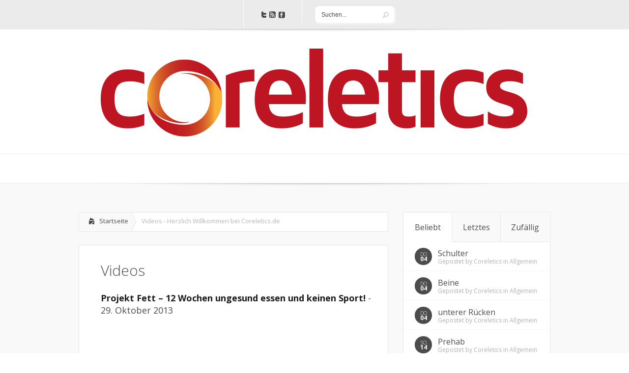

--- FILE ---
content_type: text/html; charset=UTF-8
request_url: http://coreletics.de/ff/videos/
body_size: 10513
content:
<!DOCTYPE html>
<!--[if IE 6]>
<html id="ie6" lang="de-DE">
<![endif]-->
<!--[if IE 7]>
<html id="ie7" lang="de-DE">
<![endif]-->
<!--[if IE 8]>
<html id="ie8" lang="de-DE">
<![endif]-->
<!--[if !(IE 6) | !(IE 7) | !(IE 8)  ]><!-->
<html lang="de-DE">
<!--<![endif]-->
<head>
  <script async src="//pagead2.googlesyndication.com/pagead/js/adsbygoogle.js"></script>
<script>
  (adsbygoogle = window.adsbygoogle || []).push({
    google_ad_client: "ca-pub-9751054559440413",
    enable_page_level_ads: true
  });
</script>
	<meta charset="UTF-8" />
	<title>Videos - Herzlich Willkommen bei Coreletics.de | Herzlich Willkommen bei Coreletics.de</title>
			
		
	<link rel="stylesheet" href="http://coreletics.de/wp-content/themes/Lucid/style.css" type="text/css" />
	<link rel="pingback" href="http://coreletics.de/xmlrpc.php" />
	
	<!--[if lt IE 9]>
		<script src="http://coreletics.de/wp-content/themes/Lucid/js/html5.js" type="text/javascript"></script>
	<![endif]-->

	<script type="text/javascript">
		document.documentElement.className = 'js';
	</script>

	
<!-- This site is optimized with the Yoast WordPress SEO plugin v1.5.3.3 - https://yoast.com/wordpress/plugins/seo/ -->
<link rel="canonical" href="http://coreletics.de/ff/videos/" />
<!-- / Yoast WordPress SEO plugin. -->

<link rel="dns-prefetch" href="//connect.facebook.net" />
<link rel="alternate" type="application/rss+xml" title="Herzlich Willkommen bei Coreletics.de &raquo; Feed" href="http://coreletics.de/feed/" />
<link rel="alternate" type="application/rss+xml" title="Herzlich Willkommen bei Coreletics.de &raquo; Kommentar-Feed" href="http://coreletics.de/comments/feed/" />
<link rel="alternate" type="application/rss+xml" title="Herzlich Willkommen bei Coreletics.de &raquo; Videos Kommentar-Feed" href="http://coreletics.de/ff/videos/feed/" />
<meta content="Lucid v.1.6" name="generator"/>	
	<style type="text/css">
		body { color: #; }
		#content-area a { color: #; }
		ul.nav li a { color: # !important; }
		ul.nav > li.current_page_item > a, ul#top-menu > li:hover > a, ul.nav > li.current-cat > a { color: #; }
		h1, h2, h3, h4, h5, h6, h1 a, h2 a, h3 a, h4 a, h5 a, h6 a { color: #; }
		
		#sidebar a { color:#; }		
		.footer-widget { color:# }
		#footer a, ul#bottom-menu li a { color:# }
	</style>
<link rel='stylesheet' id='gdsr_style_main-css'  href='http://coreletics.de/wp-content/plugins/gd-star-rating/css/gdsr.css.php?t=1377845981&#038;s=a05i05m20k20c00r05%23121620243046%23121620243240%23s1pchristmas%23s1pcrystal%23s1pdarkness%23s1poxygen%23s1goxygen_gif%23s1pplain%23s1ppumpkin%23s1psoft%23s1pstarrating%23s1pstarscape%23t1pclassical%23t1pstarrating%23t1gstarrating_gif%23lsgflower%23lsg&#038;o=off&#038;ver=1.9.22' type='text/css' media='all' />
<link rel='stylesheet' id='gdsr_style_xtra-css'  href='http://coreletics.de/wp-content/gd-star-rating/css/rating.css?ver=1.9.22' type='text/css' media='all' />
<link rel='stylesheet' id='contact-form-7-css'  href='http://coreletics.de/wp-content/plugins/contact-form-7/includes/css/styles.css?ver=3.4.2' type='text/css' media='all' />
<link rel='stylesheet' id='sidebar-login-css'  href='http://coreletics.de/wp-content/plugins/sidebar-login/assets/css/sidebar-login.css?ver=2.6.0' type='text/css' media='all' />
<link rel='stylesheet' id='google_font_open_sans-css'  href='http://fonts.googleapis.com/css?family=Open+Sans%3A400%2C700%2C300&#038;ver=3.5.1' type='text/css' media='all' />
<link rel='stylesheet' id='google_font_open_sans_condensed-css'  href='http://fonts.googleapis.com/css?family=Open+Sans+Condensed%3A300%2C700&#038;ver=3.5.1' type='text/css' media='all' />
<link rel='stylesheet' id='et-shortcodes-css-css'  href='http://coreletics.de/wp-content/themes/Lucid/epanel/shortcodes/css/shortcodes.css?ver=3.0' type='text/css' media='all' />
<link rel='stylesheet' id='facebook-css'  href='http://coreletics.de/wp-content/plugins/facebook/static/css/style.min.css?ver=1.4' type='text/css' media='all' />
<link rel='stylesheet' id='et-shortcodes-responsive-css-css'  href='http://coreletics.de/wp-content/themes/Lucid/epanel/shortcodes/css/shortcodes_responsive.css?ver=3.0' type='text/css' media='all' />
<link rel='stylesheet' id='wppb_stylesheet-css'  href='http://coreletics.de/wp-content/plugins/profile-builder/assets/css/front.end.css?ver=3.5.1' type='text/css' media='all' />
<link rel='stylesheet' id='UserAccessManagerAdmin-css'  href='http://coreletics.de/wp-content/plugins/user-access-manager/css/uamAdmin.css?ver=1.0' type='text/css' media='screen' />
<link rel='stylesheet' id='UserAccessManagerLoginForm-css'  href='http://coreletics.de/wp-content/plugins/user-access-manager/css/uamLoginForm.css?ver=1.0' type='text/css' media='screen' />
<link rel='stylesheet' id='fancybox-css'  href='http://coreletics.de/wp-content/themes/Lucid/epanel/page_templates/js/fancybox/jquery.fancybox-1.3.4.css?ver=1.3.4' type='text/css' media='screen' />
<link rel='stylesheet' id='et_page_templates-css'  href='http://coreletics.de/wp-content/themes/Lucid/epanel/page_templates/page_templates.css?ver=1.8' type='text/css' media='screen' />
<script type='text/javascript'>
/* <![CDATA[ */
window.CKEDITOR_BASEPATH = "http://coreletics.de/wp-content/plugins/ckeditor-for-wordpress/ckeditor/";
var ckeditorSettings = { "textarea_id": "comment", "pluginPath": "http:\/\/coreletics.de\/wp-content\/plugins\/ckeditor-for-wordpress\/", "autostart": true, "excerpt_state": false, "qtransEnabled": false, "outputFormat": { "indent": true, "breakBeforeOpen": true, "breakAfterOpen": true, "breakBeforeClose": true, "breakAfterClose": true }, "configuration": { "height": "160px", "skin": "moono", "scayt_autoStartup": false, "entities": true, "entities_greek": true, "entities_latin": true, "toolbar": "WordpressBasic", "templates_files": [ "http:\/\/coreletics.de\/wp-content\/plugins\/ckeditor-for-wordpress\/ckeditor.templates.js" ], "stylesCombo_stylesSet": "wordpress:http:\/\/coreletics.de\/wp-content\/plugins\/ckeditor-for-wordpress\/ckeditor.styles.js", "customConfig": "http:\/\/coreletics.de\/wp-content\/plugins\/ckeditor-for-wordpress\/ckeditor.config.js" }, "externalPlugins": [  ], "additionalButtons": [  ] }
/* ]]> */
</script>		<style type="text/css">
				#content table.cke_editor { margin:0; }
				#content table.cke_editor tr td { padding:0;border:0; }
		</style>
		<script type='text/javascript' src='http://coreletics.de/wp-includes/js/jquery/jquery.js?ver=1.8.3'></script>
<script type='text/javascript' src='http://coreletics.de/wp-content/plugins/explanatory-dictionary/javascript/scripts.js?ver=3.5.1'></script>
<script type='text/javascript' src='http://coreletics.de/wp-content/plugins/gd-star-rating/js/gdsr.js?ver=1.9.22'></script>
<script type='text/javascript' src='http://coreletics.de/wp-content/plugins/sidebar-login/assets/js/blockui.min.js?ver=2.57'></script>
<script type='text/javascript'>
/* <![CDATA[ */
var sidebar_login_params = {"ajax_url":"http:\/\/coreletics.de\/wp-admin\/admin-ajax.php","force_ssl_login":"0","force_ssl_admin":"0","is_ssl":"0","i18n_username_required":"Bitte geben Sie Ihren Benutzernamen ein","i18n_password_required":"Bitte geben Sie ihr Passwort ein","error_class":"sidebar_login_error"};
/* ]]> */
</script>
<script type='text/javascript' src='http://coreletics.de/wp-content/plugins/sidebar-login/assets/js/sidebar-login.min.js?ver=2.6.0'></script>
<script type='text/javascript' src='http://coreletics.de/wp-content/plugins/youtube-embed-plus/scripts/ytprefs.min.js?ver=3.5.1'></script>
<script type='text/javascript' src='http://coreletics.de/wp-content/plugins/ckeditor-for-wordpress/ckeditor/ckeditor.js?t=CBDD&#038;ver=3.5.1'></script>
<script type='text/javascript' src='http://coreletics.de/wp-content/plugins/ckeditor-for-wordpress/includes/ckeditor.utils.js?ver=3.5.1'></script>
<script type='text/javascript' src='http://coreletics.de/wp-content/plugins/ckeditor-for-wordpress/includes/ckeditor.comment-reply.js?ver=20100901'></script>
<script type='text/javascript' src='http://coreletics.de/wp-content/plugins/user-access-manager/js/jquery.tools.min.js?ver=3.5.1'></script>
<script type='text/javascript' src='http://coreletics.de/wp-content/plugins/user-access-manager/js/functions.js?ver=3.5.1'></script>
<link rel="EditURI" type="application/rsd+xml" title="RSD" href="http://coreletics.de/xmlrpc.php?rsd" />
<link rel="wlwmanifest" type="application/wlwmanifest+xml" href="http://coreletics.de/wp-includes/wlwmanifest.xml" /> 
<meta name="generator" content="WordPress 3.5.1" />
  <link rel="stylesheet" href="http://coreletics.de/wp-content/plugins/explanatory-dictionary/css/explanatory-dictionary-style.css" type="text/css" />
      <link rel="stylesheet" href="http://coreletics.de/wp-content/plugins/explanatory-dictionary/css/explanatory-dictionary-style.php" type="text/css" />
    <script type="text/javascript">
//<![CDATA[
var gdsr_cnst_nonce = "8cfa764364";
var gdsr_cnst_ajax = "http://coreletics.de/wp-content/plugins/gd-star-rating/ajax.php";
var gdsr_cnst_button = 0;
var gdsr_cnst_cache = 0;
// ]]>
</script>
<!--[if IE]><style type="text/css">.ratemulti .starsbar .gdcurrent { -ms-filter:"progid:DXImageTransform.Microsoft.Alpha(Opacity=70)"; filter: alpha(opacity=70); }</style><![endif]-->
			<link rel='alternate' type='application/rss+xml' title="Foren RSS" href="http://coreletics.de/wp-content/plugins/mingle-forum/feed.php?topic=all" /> <meta name="viewport" content="width=device-width, initial-scale=1.0, maximum-scale=1.0, user-scalable=0" /><style>
		#featured .flex-direction-nav a:hover, #video-slider-section .flex-direction-nav a:hover { background-color: #f00d0d; }
			#featured_section .active-slide .post-meta, #featured_section .switcher_hover .post-meta, .et_tab_link_hover .post-meta { background: #f00d0d; }
			h3.main-title { background-color: #f00d0d; -moz-box-shadow: inset 0 0 10px rgba(207,8,8,0.1); -webkit-box-shadow: inset 0 0 10px rgba(207,8,8,0.1); box-shadow: inset 0 0 10px rgba(207,8,8,0.1); border: 1px solid #cf0808; }
				.widget li { background: url(http://coreletics.de/wp-content/themes/Lucid/images/widget-red-bullet.png) no-repeat 24px 24px; }
				.footer-widget li { background: url(http://coreletics.de/wp-content/themes/Lucid/images/widget-red-bullet.png) no-repeat 0 4px; }
				.et_mobile_menu li a { background-image: url(http://coreletics.de/wp-content/themes/Lucid/images/widget-red-bullet.png); }
		a { color: #f00d0d; }
		.et_video_play { background-color: #f00d0d; }
		#second-menu > ul > li > a:hover { background-color: #f00d0d; -moz-box-shadow: inset 0 0 10px rgba(0,0,0,0.3); -webkit-box-shadow: inset 0 0 10px rgba(0,0,0,0.3); box-shadow: inset 0 0 10px rgba(0,0,0,0.3); }
		#second-menu ul ul li a:hover { background-color: #f72b2b; }
		#second-menu ul.nav li ul { background: #f00d0d; }
		#second-menu ul ul li a { border-top: 1px solid #f72b2b; }
		</style><style type="text/css" id="custom-background-css">
body.custom-background { background-color: #ffffff; }
</style>
<meta property="og:site_name" content="Herzlich Willkommen bei Coreletics.de" />
<meta property="og:type" content="article" />
<meta property="og:locale" content="de_DE" />
<meta property="og:title" content="Videos" />
<meta property="og:url" content="http://coreletics.de/ff/videos/" />
</head>
<body class="page page-id-201 page-child parent-pageid-39 page-template-default custom-background chrome et_includes_sidebar">
		<header id="main-header">
		<div class="container clearfix">
			<a href="#" class="mobile_nav closed">Hauptmenü<span></span></a>			<nav id="top-menu">
				<ul id="menu-hauptmenu" class="nav et_disable_top_tier"><li id="menu-item-1062" class="menu-item menu-item-type-post_type menu-item-object-page menu-item-1062"><a href="http://coreletics.de/meine-story/">Meine Story</a></li>
<li id="menu-item-1056" class="menu-item menu-item-type-post_type menu-item-object-page menu-item-1056"><a href="http://coreletics.de/forum/">Forum</a></li>
<li id="menu-item-1059" class="menu-item menu-item-type-post_type menu-item-object-page current-page-ancestor current-menu-ancestor current-menu-parent current-page-parent current_page_parent current_page_ancestor menu-item-1059"><a href="http://coreletics.de/ff/">Medien</a>
<ul class="sub-menu">
	<li id="menu-item-1061" class="menu-item menu-item-type-post_type menu-item-object-page menu-item-1061"><a href="http://coreletics.de/ff/bilder/">Bilder</a></li>
	<li id="menu-item-1069" class="menu-item menu-item-type-post_type menu-item-object-page current-menu-item page_item page-item-201 current_page_item menu-item-1069"><a href="http://coreletics.de/ff/videos/">Videos</a></li>
</ul>
</li>
<li id="menu-item-1058" class="menu-item menu-item-type-post_type menu-item-object-page menu-item-1058"><a href="http://coreletics.de/impressum/">Impressum</a></li>
<li id="menu-item-1057" class="menu-item menu-item-type-post_type menu-item-object-page menu-item-1057"><a href="http://coreletics.de/kontakt/">Kontakt</a></li>
</ul>			</nav>	
			
			<div id="social-icons"><a href='https://twitter.com/Corekingz' target='_blank'><img alt='Twitter' src='http://coreletics.de/wp-content/themes/Lucid/images/twitter.png' /></a><a href='http://coreletics.de/feed/' target='_blank'><img alt='Rss' src='http://coreletics.de/wp-content/themes/Lucid/images/rss.png' /></a><a href='https://www.facebook.com/pages/Corekingz/502790903116993?ref=hl' target='_blank'><img alt='Facebook' src='http://coreletics.de/wp-content/themes/Lucid/images/facebook.png' /></a></div> <!-- end #social-icons -->			
			<div id="search">
				<div id="search-form">
					<form method="get" id="searchform" action="http://coreletics.de/">
						<input type="text" value="Suchen..." name="s" id="searchinput" />
						<input type="image" src="http://coreletics.de/wp-content/themes/Lucid/images/search_btn.png" id="searchsubmit" />
					</form>
				</div> <!-- end #search-form -->
			</div> <!-- end #search -->
		</div> <!-- end .container -->
	</header> <!-- end #main-header -->
	
		
	<div class="container">
		<div id="logo-area">
			<a href="http://coreletics.de">
								<img src="http://coreletics.de/wp-content/uploads/2014/07/Coreletics_Logo_900x211.png" alt="Herzlich Willkommen bei Coreletics.de" id="logo"/>
			</a>
			
					</div>	
	</div> <!-- end .container -->
	<div id="secondary-menu">
		<div class="container">
			<a href="#" class="mobile_nav closed">Untermenü<span></span></a>			<nav id="second-menu" class="clearfix">
				<ul id="menu-untermenu" class="nav et_disable_top_tier"><li id="menu-item-1075" class="menu-item menu-item-type-taxonomy menu-item-object-category menu-item-1075"><a href="http://coreletics.de/category/einfurung/">Einführung</a>
<ul class="sub-menu">
	<li id="menu-item-1109" class="menu-item menu-item-type-post_type menu-item-object-page menu-item-1109"><a href="http://coreletics.de/einfuhrung-2/1-was-ist-coreletics/">Was ist Coreletics?</a></li>
	<li id="menu-item-1113" class="menu-item menu-item-type-post_type menu-item-object-page menu-item-1113"><a href="http://coreletics.de/einfuhrung-2/2-core-grundlagen/">Core-Grundlagen</a></li>
	<li id="menu-item-1124" class="menu-item menu-item-type-post_type menu-item-object-page menu-item-1124"><a href="http://coreletics.de/einfuhrung-2/3-korperliche-voraussetzungen/">körperliche Voraussetzungen</a></li>
	<li id="menu-item-1123" class="menu-item menu-item-type-post_type menu-item-object-page menu-item-1123"><a href="http://coreletics.de/einfuhrung-2/4-bevor-es-losgeht/">Bevor es losgeht</a></li>
	<li id="menu-item-1122" class="menu-item menu-item-type-post_type menu-item-object-page menu-item-1122"><a href="http://coreletics.de/einfuhrung-2/5-equipment/">Equipment</a></li>
</ul>
</li>
<li id="menu-item-1076" class="menu-item menu-item-type-taxonomy menu-item-object-category menu-item-1076"><a href="http://coreletics.de/category/ernahrung/">Ernährung</a>
<ul class="sub-menu">
	<li id="menu-item-1295" class="menu-item menu-item-type-post_type menu-item-object-page menu-item-1295"><a href="http://coreletics.de/ernahrung/grundlagen/">Grundlagen</a>
	<ul class="sub-menu">
		<li id="menu-item-1263" class="menu-item menu-item-type-post_type menu-item-object-page menu-item-1263"><a href="http://coreletics.de/ernahrung/zunehmen/">Zunehmen</a>
		<ul class="sub-menu">
			<li id="menu-item-1260" class="menu-item menu-item-type-post_type menu-item-object-page menu-item-1260"><a href="http://coreletics.de/ernahrung/zunehmen/morgens-2/">morgens</a></li>
			<li id="menu-item-1262" class="menu-item menu-item-type-post_type menu-item-object-page menu-item-1262"><a href="http://coreletics.de/ernahrung/zunehmen/morgens/">mittags</a></li>
			<li id="menu-item-1261" class="menu-item menu-item-type-post_type menu-item-object-page menu-item-1261"><a href="http://coreletics.de/ernahrung/zunehmen/abends/">abends</a></li>
		</ul>
</li>
		<li id="menu-item-1271" class="menu-item menu-item-type-post_type menu-item-object-page menu-item-1271"><a href="http://coreletics.de/ernahrung/abnehmen/">Abnehmen</a>
		<ul class="sub-menu">
			<li id="menu-item-1270" class="menu-item menu-item-type-post_type menu-item-object-page menu-item-1270"><a href="http://coreletics.de/ernahrung/abnehmen/morgens/">morgens</a></li>
			<li id="menu-item-1269" class="menu-item menu-item-type-post_type menu-item-object-page menu-item-1269"><a href="http://coreletics.de/ernahrung/abnehmen/mittags/">mittags</a></li>
			<li id="menu-item-1268" class="menu-item menu-item-type-post_type menu-item-object-page menu-item-1268"><a href="http://coreletics.de/ernahrung/abnehmen/abends/">abends</a></li>
		</ul>
</li>
	</ul>
</li>
	<li id="menu-item-2287" class="menu-item menu-item-type-post_type menu-item-object-page menu-item-2287"><a href="http://coreletics.de/ernahrungsarten/">Ernährungsarten</a>
	<ul class="sub-menu">
		<li id="menu-item-2290" class="menu-item menu-item-type-post_type menu-item-object-page menu-item-2290"><a href="http://coreletics.de/ernahrungsarten/vegetarische-ernahrung/">vegetarische Ernährung</a></li>
		<li id="menu-item-1294" class="menu-item menu-item-type-post_type menu-item-object-page menu-item-1294"><a href="http://coreletics.de/ernahrung/vegane-ernahrung/">vegane Ernährung</a></li>
	</ul>
</li>
	<li id="menu-item-1880" class="menu-item menu-item-type-post_type menu-item-object-page menu-item-1880"><a href="http://coreletics.de/trinken/">Trinken</a></li>
	<li id="menu-item-1162" class="menu-item menu-item-type-post_type menu-item-object-page menu-item-1162"><a href="http://coreletics.de/ernahrung/supplements/">Supplements</a>
	<ul class="sub-menu">
		<li id="menu-item-1813" class="menu-item menu-item-type-post_type menu-item-object-page menu-item-1813"><a href="http://coreletics.de/eiweiss/">Eiweiß</a></li>
		<li id="menu-item-1163" class="menu-item menu-item-type-post_type menu-item-object-page menu-item-1163"><a href="http://coreletics.de/ernahrung/supplements/weight-gainer/">Weight Gainer</a></li>
		<li id="menu-item-1266" class="menu-item menu-item-type-post_type menu-item-object-page menu-item-1266"><a href="http://coreletics.de/ernahrung/supplements/aminosauren/">Aminosäuren</a></li>
		<li id="menu-item-1298" class="menu-item menu-item-type-post_type menu-item-object-page menu-item-1298"><a href="http://coreletics.de/ernahrung/supplements/bcaa/">BCAA</a></li>
		<li id="menu-item-1264" class="menu-item menu-item-type-post_type menu-item-object-page menu-item-1264"><a href="http://coreletics.de/ernahrung/supplements/vitamine/">Vitamine</a></li>
		<li id="menu-item-1625" class="menu-item menu-item-type-post_type menu-item-object-page menu-item-1625"><a href="http://coreletics.de/ernahrung/supplements/omega-3-fettsauren/">Omega-3 Fettsäuren</a></li>
		<li id="menu-item-1787" class="menu-item menu-item-type-post_type menu-item-object-page menu-item-1787"><a href="http://coreletics.de/mineralien/">Mineralien</a></li>
	</ul>
</li>
</ul>
</li>
<li id="menu-item-1078" class="menu-item menu-item-type-taxonomy menu-item-object-category menu-item-1078"><a href="http://coreletics.de/category/training/">Training</a>
<ul class="sub-menu">
	<li id="menu-item-1419" class="menu-item menu-item-type-post_type menu-item-object-page menu-item-1419"><a href="http://coreletics.de/training/grundlagen/">Grundlagen</a>
	<ul class="sub-menu">
		<li id="menu-item-1420" class="menu-item menu-item-type-post_type menu-item-object-page menu-item-1420"><a href="http://coreletics.de/training/grundlagen/muskelfasern/">Muskelfasern</a></li>
		<li id="menu-item-1421" class="menu-item menu-item-type-post_type menu-item-object-page menu-item-1421"><a href="http://coreletics.de/training/grundlagen/nervensystem/">Nervensystem</a></li>
		<li id="menu-item-1427" class="menu-item menu-item-type-post_type menu-item-object-page menu-item-1427"><a href="http://coreletics.de/training/grundlagen/richtig-atmen/">Richtig Atmen</a>
		<ul class="sub-menu">
			<li id="menu-item-1719" class="menu-item menu-item-type-post_type menu-item-object-page menu-item-1719"><a href="http://coreletics.de/training/grundlagen/richtig-atmen/laufen/">Laufen</a></li>
			<li id="menu-item-1720" class="menu-item menu-item-type-post_type menu-item-object-page menu-item-1720"><a href="http://coreletics.de/training/grundlagen/richtig-atmen/krafttraining/">Krafttraining</a></li>
		</ul>
</li>
	</ul>
</li>
	<li id="menu-item-1425" class="menu-item menu-item-type-post_type menu-item-object-page menu-item-1425"><a href="http://coreletics.de/training/trainingsarten/">Trainingsarten</a>
	<ul class="sub-menu">
		<li id="menu-item-2553" class="menu-item menu-item-type-post_type menu-item-object-page menu-item-2553"><a href="http://coreletics.de/training/trainingsarten/ganzkorpertraining/">Ganzkörpertraining</a></li>
		<li id="menu-item-2560" class="menu-item menu-item-type-post_type menu-item-object-page menu-item-2560"><a href="http://coreletics.de/splittraining/">Splittraining</a>
		<ul class="sub-menu">
			<li id="menu-item-2558" class="menu-item menu-item-type-post_type menu-item-object-page menu-item-2558"><a href="http://coreletics.de/training/trainingsarten/2-er-split/">2-er Split</a></li>
			<li id="menu-item-2630" class="menu-item menu-item-type-post_type menu-item-object-page menu-item-2630"><a href="http://coreletics.de/3-er-split/">3-er Split</a></li>
			<li id="menu-item-2629" class="menu-item menu-item-type-post_type menu-item-object-page menu-item-2629"><a href="http://coreletics.de/4-er-split/">4-er Split</a></li>
		</ul>
</li>
	</ul>
</li>
	<li id="menu-item-2600" class="menu-item menu-item-type-post_type menu-item-object-page menu-item-2600"><a href="http://coreletics.de/training/aufwarmen-2/">Aufwärmen</a>
	<ul class="sub-menu">
		<li id="menu-item-1327" class="menu-item menu-item-type-post_type menu-item-object-page menu-item-1327"><a href="http://coreletics.de/herz-kreislauf-system-2/">Herz-Kreislauf-System</a></li>
		<li id="menu-item-1326" class="menu-item menu-item-type-post_type menu-item-object-page menu-item-1326"><a href="http://coreletics.de/movement-prep/">Movement Prep</a></li>
		<li id="menu-item-1325" class="menu-item menu-item-type-post_type menu-item-object-page menu-item-1325"><a href="http://coreletics.de/prehab/">Prehab</a></li>
	</ul>
</li>
	<li id="menu-item-2543" class="menu-item menu-item-type-post_type menu-item-object-page menu-item-2543"><a href="http://coreletics.de/muskeln/">Muskeln</a>
	<ul class="sub-menu">
		<li id="menu-item-1418" class="menu-item menu-item-type-post_type menu-item-object-page menu-item-1418"><a href="http://coreletics.de/training/brust/">Brust</a>
		<ul class="sub-menu">
			<li id="menu-item-1398" class="menu-item menu-item-type-post_type menu-item-object-page menu-item-1398"><a href="http://coreletics.de/training/brust/anfanger/">Anfänger</a></li>
			<li id="menu-item-1399" class="menu-item menu-item-type-post_type menu-item-object-page menu-item-1399"><a href="http://coreletics.de/training/brust/fortgeschrittener/">Fortgeschrittener</a></li>
			<li id="menu-item-1400" class="menu-item menu-item-type-post_type menu-item-object-page menu-item-1400"><a href="http://coreletics.de/training/brust/profi/">Profi</a></li>
		</ul>
</li>
		<li id="menu-item-1424" class="menu-item menu-item-type-post_type menu-item-object-page menu-item-1424"><a href="http://coreletics.de/training/schulter/">Schulter</a>
		<ul class="sub-menu">
			<li id="menu-item-1401" class="menu-item menu-item-type-post_type menu-item-object-page menu-item-1401"><a href="http://coreletics.de/training/schulter/anfanger/">Anfänger</a></li>
			<li id="menu-item-1402" class="menu-item menu-item-type-post_type menu-item-object-page menu-item-1402"><a href="http://coreletics.de/training/schulter/fortgeschrittener/">Fortgeschrittener</a></li>
			<li id="menu-item-1403" class="menu-item menu-item-type-post_type menu-item-object-page menu-item-1403"><a href="http://coreletics.de/training/schulter/profi/">Profi</a></li>
		</ul>
</li>
		<li id="menu-item-1423" class="menu-item menu-item-type-post_type menu-item-object-page menu-item-1423"><a href="http://coreletics.de/training/rucken/">Rücken</a>
		<ul class="sub-menu">
			<li id="menu-item-1404" class="menu-item menu-item-type-post_type menu-item-object-page menu-item-1404"><a href="http://coreletics.de/training/rucken/anfanger/">Anfänger</a></li>
			<li id="menu-item-1405" class="menu-item menu-item-type-post_type menu-item-object-page menu-item-1405"><a href="http://coreletics.de/training/rucken/fortgeschrittener/">Fortgeschrittener</a></li>
			<li id="menu-item-1406" class="menu-item menu-item-type-post_type menu-item-object-page menu-item-1406"><a href="http://coreletics.de/training/rucken/profi/">Profi</a></li>
		</ul>
</li>
		<li id="menu-item-1417" class="menu-item menu-item-type-post_type menu-item-object-page menu-item-1417"><a href="http://coreletics.de/training/beine/">Beine</a>
		<ul class="sub-menu">
			<li id="menu-item-1407" class="menu-item menu-item-type-post_type menu-item-object-page menu-item-1407"><a href="http://coreletics.de/training/beine/anfanger/">Anfänger</a></li>
			<li id="menu-item-1408" class="menu-item menu-item-type-post_type menu-item-object-page menu-item-1408"><a href="http://coreletics.de/training/beine/fortgeschrittener/">Fortgeschrittener</a></li>
			<li id="menu-item-1409" class="menu-item menu-item-type-post_type menu-item-object-page menu-item-1409"><a href="http://coreletics.de/training/beine/profi/">Profi</a></li>
		</ul>
</li>
		<li id="menu-item-1416" class="menu-item menu-item-type-post_type menu-item-object-page menu-item-1416"><a href="http://coreletics.de/training/bauch/">Bauch</a>
		<ul class="sub-menu">
			<li id="menu-item-1410" class="menu-item menu-item-type-post_type menu-item-object-page menu-item-1410"><a href="http://coreletics.de/training/bauch/anfanger/">Anfänger</a></li>
			<li id="menu-item-1411" class="menu-item menu-item-type-post_type menu-item-object-page menu-item-1411"><a href="http://coreletics.de/training/bauch/fortgeschrittener/">Fortgeschrittener</a></li>
			<li id="menu-item-1412" class="menu-item menu-item-type-post_type menu-item-object-page menu-item-1412"><a href="http://coreletics.de/training/bauch/profi/">Profi</a></li>
		</ul>
</li>
		<li id="menu-item-1426" class="menu-item menu-item-type-post_type menu-item-object-page menu-item-1426"><a href="http://coreletics.de/training/unterer-rucken/">unterer Rücken</a>
		<ul class="sub-menu">
			<li id="menu-item-1413" class="menu-item menu-item-type-post_type menu-item-object-page menu-item-1413"><a href="http://coreletics.de/training/unterer-rucken/anfanger/">Anfänger</a></li>
			<li id="menu-item-1414" class="menu-item menu-item-type-post_type menu-item-object-page menu-item-1414"><a href="http://coreletics.de/training/unterer-rucken/fortgeschrittener/">Fortgeschrittener</a></li>
			<li id="menu-item-1415" class="menu-item menu-item-type-post_type menu-item-object-page menu-item-1415"><a href="http://coreletics.de/training/unterer-rucken/profi/">Profi</a></li>
		</ul>
</li>
	</ul>
</li>
	<li id="menu-item-2637" class="menu-item menu-item-type-post_type menu-item-object-page menu-item-2637"><a href="http://coreletics.de/training/abwarmen/">Abwärmen</a>
	<ul class="sub-menu">
		<li id="menu-item-2627" class="menu-item menu-item-type-post_type menu-item-object-page menu-item-2627"><a href="http://coreletics.de/dehnen-nach-dem-training/">Dehnen (nach dem Training)</a></li>
		<li id="menu-item-2634" class="menu-item menu-item-type-post_type menu-item-object-page menu-item-2634"><a href="http://coreletics.de/training/herz-kreislauf-system/">Herz-Kreislauf-System</a></li>
	</ul>
</li>
</ul>
</li>
<li id="menu-item-2617" class="menu-item menu-item-type-taxonomy menu-item-object-category menu-item-2617"><a href="http://coreletics.de/category/ausdauertraining/">Ausdauertraining</a>
<ul class="sub-menu">
	<li id="menu-item-2622" class="menu-item menu-item-type-post_type menu-item-object-page menu-item-2622"><a href="http://coreletics.de/was-bedeutet-ausdauer/">Was bedeutet Ausdauer?</a></li>
	<li id="menu-item-2621" class="menu-item menu-item-type-post_type menu-item-object-page menu-item-2621"><a href="http://coreletics.de/was-bewirkt-ausdauertraining/">Was bewirkt Ausdauertraining?</a></li>
	<li id="menu-item-2620" class="menu-item menu-item-type-post_type menu-item-object-page menu-item-2620"><a href="http://coreletics.de/?page_id=1830">Arten des Ausdauertrainings</a></li>
</ul>
</li>
<li id="menu-item-2618" class="menu-item menu-item-type-taxonomy menu-item-object-category menu-item-2618"><a href="http://coreletics.de/category/mentaltraining/">Mentaltraining</a>
<ul class="sub-menu">
	<li id="menu-item-2623" class="menu-item menu-item-type-post_type menu-item-object-page menu-item-2623"><a href="http://coreletics.de/mentale-grundlagen/">Grundlagen</a></li>
</ul>
</li>
<li id="menu-item-2619" class="menu-item menu-item-type-taxonomy menu-item-object-category menu-item-2619"><a href="http://coreletics.de/category/regeneration/">Regeneration</a>
<ul class="sub-menu">
	<li id="menu-item-2625" class="menu-item menu-item-type-post_type menu-item-object-page menu-item-2625"><a href="http://coreletics.de/regeneration/">Was ist Regeneration?</a></li>
	<li id="menu-item-2624" class="menu-item menu-item-type-post_type menu-item-object-page menu-item-2624"><a href="http://coreletics.de/arten-der-regeneration/">Arten der Regeneration</a></li>
</ul>
</li>
</ul>			</nav>
		</div> <!-- end .container -->
	</div> <!-- end #secondary-menu -->
	<div id="main-area">
		<div class="container">
      
<div id="content-area" class="clearfix">
	<div id="left-area">
		<div id="breadcrumbs" class="clearfix">
					<a href="http://coreletics.de" class="breadcrumbs_home">Startseite</a> <span class="raquo">&raquo;</span>
				
									Videos - Herzlich Willkommen bei Coreletics.de					</div> <!-- end #breadcrumbs -->			<article id="post-201" class="post-201 page type-page status-publish hentry entry clearfix">
						
		<div class="post_content clearfix">
			<h1 class="title">Videos</h1>
			
			<p>
	<br />
	<strong><span style="font-size:18px;"><span class="watch-title long-title  watch-editable" id="eow-title" title="Projekt Fett - 12 Wochen ungesund essen und keinen Sport!">Projekt Fett &#8211; 12 Wochen ungesund essen und keinen Sport! </span></span></strong><span style="font-size:18px;">- 29. Oktober 2013</span>
</p>
<p>
<iframe id="_ytid_72311" width="540" height="30" src="http://www.youtube.com/embed/RgzfcooGCVM?enablejsapi=1&#038;autoplay=0&#038;cc_load_policy=0&#038;iv_load_policy=1&#038;loop=0&#038;modestbranding=0&#038;rel=1&#038;showinfo=1&#038;theme=dark&#038;vq=hd720&#038;" frameborder="0" allowfullscreen type="text/html" class="__youtube_prefs__"></iframe>
</p>
<p>
	&nbsp;
</p>
<p>
	<span style="font-size:18px;"><strong>iPhone 5s Gold Unboxing und Nike + Running Test Corekingz.com</strong> &#8211; 21. Oktober 2013</span>
</p>
<p>
<iframe id="_ytid_80354" width="540" height="30" src="http://www.youtube.com/embed/VACgZn0AdEM?enablejsapi=1&#038;autoplay=0&#038;cc_load_policy=0&#038;iv_load_policy=1&#038;loop=0&#038;modestbranding=0&#038;rel=1&#038;showinfo=1&#038;theme=dark&#038;vq=hd720&#038;" frameborder="0" allowfullscreen type="text/html" class="__youtube_prefs__"></iframe>
</p>
<p>
	&nbsp;
</p>
<p>
	<span style="font-size:18px;"><b>Corekingz Eigenk&ouml;rper Teaser </b>-&nbsp;24. Juli 2013</span>
</p>
<p>
<iframe id="_ytid_73068" width="540" height="30" src="http://www.youtube.com/embed/ffFCgrpzMb4?enablejsapi=1&#038;autoplay=0&#038;cc_load_policy=0&#038;iv_load_policy=1&#038;loop=0&#038;modestbranding=0&#038;rel=1&#038;showinfo=1&#038;theme=dark&#038;vq=hd720&#038;" frameborder="0" allowfullscreen type="text/html" class="__youtube_prefs__"></iframe>
</p>
<p>
	&nbsp;
</p>
<p>
	<span dir="ltr"><font size="4"><span style="font-size:18px;"><strong>Corekingz.com Trailer</strong>&nbsp;-&nbsp;</span>3. Mai&nbsp;2013</font></span>
</p>
<p>
<iframe id="_ytid_52399" width="540" height="30" src="http://www.youtube.com/embed/EMahnfHPxkY?enablejsapi=1&#038;autoplay=0&#038;cc_load_policy=0&#038;iv_load_policy=1&#038;loop=0&#038;modestbranding=0&#038;rel=1&#038;showinfo=1&#038;theme=dark&#038;vq=hd720&#038;" frameborder="0" allowfullscreen type="text/html" class="__youtube_prefs__"></iframe>
</p>
<p>
	&nbsp;
</p>
<p>
	<span style="font-size:18px;"><strong>Trailer Corekingz</strong> &#8211; 14. April&nbsp;2013</span>
</p>
<p>
<iframe id="_ytid_27271" width="540" height="30" src="http://www.youtube.com/embed/TsGheyFEJDo?enablejsapi=1&#038;autoplay=0&#038;cc_load_policy=0&#038;iv_load_policy=1&#038;loop=0&#038;modestbranding=0&#038;rel=1&#038;showinfo=1&#038;theme=dark&#038;vq=hd720&#038;" frameborder="0" allowfullscreen type="text/html" class="__youtube_prefs__"></iframe>
</p>
<p>
	&nbsp;</p>

<div class="fb-social-plugin fb-like" data-font="arial" data-colorscheme="dark" data-ref="below-post" data-href="http://coreletics.de/ff/videos/" data-send="true" data-width="325" data-action="recommend"></div>
								</div> 	<!-- end .post_content -->
	</article> <!-- end .entry -->
			</div> <!-- end #left-area -->

		<div id="sidebar">
		<div id="ettabbedwidget-2" class="widget widget_ettabbedwidget">		<ul id="tab-controls" class="clearfix">
			<li class="first active"><a href="#"><span>Beliebt</span></a></li>
			<li class="second"><a href="#"><span>Letztes</span></a></li>
			<li class="last"><a href="#"><span>Zufällig</span></a></li>
		</ul>

		<div id="all-tabs">
			<div id="popular-tab">
				<ul>
									<li class="clearfix">
	<span class="post-meta">Do<span>04</span></span>
	<h4><a href="http://coreletics.de/schulter/">Schulter</a></h4>
	<p class="meta-info">Gepostet by <a href="http://coreletics.de/author/corekingz/" title="Beiträge von Coreletics" rel="author">Coreletics</a> in <a href="http://coreletics.de/category/allgemein/" title="Alle Beiträge in Allgemein ansehen" rel="category tag">Allgemein</a></p>
</li>									<li class="clearfix">
	<span class="post-meta">Do<span>04</span></span>
	<h4><a href="http://coreletics.de/beine-2/">Beine</a></h4>
	<p class="meta-info">Gepostet by <a href="http://coreletics.de/author/corekingz/" title="Beiträge von Coreletics" rel="author">Coreletics</a> in <a href="http://coreletics.de/category/allgemein/" title="Alle Beiträge in Allgemein ansehen" rel="category tag">Allgemein</a></p>
</li>									<li class="clearfix">
	<span class="post-meta">Do<span>04</span></span>
	<h4><a href="http://coreletics.de/unterer-rucken/">unterer Rücken</a></h4>
	<p class="meta-info">Gepostet by <a href="http://coreletics.de/author/corekingz/" title="Beiträge von Coreletics" rel="author">Coreletics</a> in <a href="http://coreletics.de/category/allgemein/" title="Alle Beiträge in Allgemein ansehen" rel="category tag">Allgemein</a></p>
</li>									<li class="clearfix">
	<span class="post-meta">So<span>14</span></span>
	<h4><a href="http://coreletics.de/prehab/">Prehab</a></h4>
	<p class="meta-info">Gepostet by <a href="http://coreletics.de/author/corekingz/" title="Beiträge von Coreletics" rel="author">Coreletics</a> in <a href="http://coreletics.de/category/allgemein/" title="Alle Beiträge in Allgemein ansehen" rel="category tag">Allgemein</a></p>
</li>									<li class="clearfix">
	<span class="post-meta">Di<span>16</span></span>
	<h4><a href="http://coreletics.de/einfuhrung/">Einführung</a></h4>
	<p class="meta-info">Gepostet by <a href="http://coreletics.de/author/corekingz/" title="Beiträge von Coreletics" rel="author">Coreletics</a> in <a href="http://coreletics.de/category/einfurung/" title="Alle Beiträge in Einführung ansehen" rel="category tag">Einführung</a></p>
</li>								</ul>
			</div> <!-- end #popular-tab -->
			
			<div id="recent-tab">
				<ul>
									<li class="clearfix">
	<span class="post-meta">So<span>27</span></span>
	<h4><a href="http://coreletics.de/fitnesscheck-beim-sportarzt-nach-12-wochen-sport-und-gesunder-ernahrung/">Fitnesscheck beim Sportarzt nach 12 Wochen Sport und gesunder Ernährung</a></h4>
	<p class="meta-info">Gepostet by <a href="http://coreletics.de/author/corekingz/" title="Beiträge von Coreletics" rel="author">Coreletics</a> in <a href="http://coreletics.de/category/allgemein/" title="Alle Beiträge in Allgemein ansehen" rel="category tag">Allgemein</a></p>
</li>									<li class="clearfix">
	<span class="post-meta">So<span>02</span></span>
	<h4><a href="http://coreletics.de/fitnesscheck-beim-sportarzt-nach-12-wochen-ohne-sport-und-ungesunder-ernahrung/">Fitnesscheck beim Sportarzt nach 12 Wochen ohne Sport und ungesunder Ernährung</a></h4>
	<p class="meta-info">Gepostet by <a href="http://coreletics.de/author/corekingz/" title="Beiträge von Coreletics" rel="author">Coreletics</a> in <a href="http://coreletics.de/category/allgemein/" title="Alle Beiträge in Allgemein ansehen" rel="category tag">Allgemein</a></p>
</li>									<li class="clearfix">
	<span class="post-meta">Do<span>30</span></span>
	<h4><a href="http://coreletics.de/projekt-definition-12-wochen-sport-und-gesunde-ernahrung/">Projekt Definition &#8211; 12 Wochen Sport und gesunde Ernährung</a></h4>
	<p class="meta-info">Gepostet by <a href="http://coreletics.de/author/corekingz/" title="Beiträge von Coreletics" rel="author">Coreletics</a> in <a href="http://coreletics.de/category/allgemein/" title="Alle Beiträge in Allgemein ansehen" rel="category tag">Allgemein</a></p>
</li>									<li class="clearfix">
	<span class="post-meta">Mo<span>27</span></span>
	<h4><a href="http://coreletics.de/blog-projekt-definition-12-wochen-sport-und-gesunde-ernahrung/">Blog &#8211; Projekt Definition &#8211; 12 Wochen Sport und gesunde Ernährung</a></h4>
	<p class="meta-info">Gepostet by <a href="http://coreletics.de/author/corekingz/" title="Beiträge von Coreletics" rel="author">Coreletics</a> in <a href="http://coreletics.de/category/aktuelles/" title="Alle Beiträge in Aktuelles ansehen" rel="category tag">Aktuelles</a></p>
</li>									<li class="clearfix">
	<span class="post-meta">Mo<span>20</span></span>
	<h4><a href="http://coreletics.de/projekt-fett-ende-der-woche-12/">Projekt Fett &#8211; Ende der Woche 12</a></h4>
	<p class="meta-info">Gepostet by <a href="http://coreletics.de/author/corekingz/" title="Beiträge von Coreletics" rel="author">Coreletics</a> in <a href="http://coreletics.de/category/allgemein/" title="Alle Beiträge in Allgemein ansehen" rel="category tag">Allgemein</a></p>
</li>								</ul>
			</div> <!-- end #recent-tab -->
			
			<div id="random-tab">
				<ul>
									<li class="clearfix">
	<span class="post-meta">Do<span>09</span></span>
	<h4><a href="http://coreletics.de/4-bevor-es-losgeht/">Bevor es losgeht</a></h4>
	<p class="meta-info">Gepostet by <a href="http://coreletics.de/author/corekingz/" title="Beiträge von Coreletics" rel="author">Coreletics</a> in <a href="http://coreletics.de/category/einfurung/" title="Alle Beiträge in Einführung ansehen" rel="category tag">Einführung</a></p>
</li>									<li class="clearfix">
	<span class="post-meta">Di<span>06</span></span>
	<h4><a href="http://coreletics.de/mineralstoffe/">Mineralstoffe</a></h4>
	<p class="meta-info">Gepostet by <a href="http://coreletics.de/author/corekingz/" title="Beiträge von Coreletics" rel="author">Coreletics</a> in <a href="http://coreletics.de/category/ernahrung/" title="Alle Beiträge in Ernährung ansehen" rel="category tag">Ernährung</a></p>
</li>									<li class="clearfix">
	<span class="post-meta">Di<span>18</span></span>
	<h4><a href="http://coreletics.de/grundlagen-2/">Grundlagen</a></h4>
	<p class="meta-info">Gepostet by <a href="http://coreletics.de/author/corekingz/" title="Beiträge von Coreletics" rel="author">Coreletics</a> in <a href="http://coreletics.de/category/allgemein/" title="Alle Beiträge in Allgemein ansehen" rel="category tag">Allgemein</a></p>
</li>									<li class="clearfix">
	<span class="post-meta">Mo<span>27</span></span>
	<h4><a href="http://coreletics.de/mittags/">mittags</a></h4>
	<p class="meta-info">Gepostet by <a href="http://coreletics.de/author/corekingz/" title="Beiträge von Coreletics" rel="author">Coreletics</a> in <a href="http://coreletics.de/category/allgemein/" title="Alle Beiträge in Allgemein ansehen" rel="category tag">Allgemein</a></p>
</li>									<li class="clearfix">
	<span class="post-meta">Do<span>25</span></span>
	<h4><a href="http://coreletics.de/2-ernahrung/">2. Ernährung</a></h4>
	<p class="meta-info">Gepostet by <a href="http://coreletics.de/author/corekingz/" title="Beiträge von Coreletics" rel="author">Coreletics</a> in <a href="http://coreletics.de/category/allgemein/" title="Alle Beiträge in Allgemein ansehen" rel="category tag">Allgemein</a></p>
</li>								</ul>
			</div> <!-- end #popular-tab -->
		</div> <!-- end #all-tabs -->
</div> <!-- end .widget --><div id="facebook-like-box-3" class="widget widget_facebook-like-box"><h4 class="widgettitle">Coreletics auf Facebook</h4><div class="fb-social-plugin fb-like-box" data-href="https://www.facebook.com/Coreletics" data-width="292" data-colorscheme="dark" data-stream="false"></div></div> <!-- end .widget -->	</div> <!-- end #sidebar -->
</div> 	<!-- end #content-area -->
	

</div> <!-- end .container -->
</div> <!-- end #main-area -->
<footer id="main-footer">
<div class="container">
<div id="footer-widgets" class="clearfix">
</div> <!-- end #footer-widgets -->
</div> <!-- end .container -->

</footer> <!-- end #main-footer -->

<div id="footer-bottom">
<div class="container clearfix">


<p id="copyright"><a href="http://www.coreletics.de" title="">coreletics</a> | Entdecke den Core in dir <a href=""></a></p>
</div> <!-- end .container -->
</div> <!-- end #footer-bottom -->


			<!-- Tracking von http://statify.de -->
			<script type="text/javascript">
				(function() {
				    var e = document.createElement('script'),
						s = document.getElementsByTagName('script')[0],
						r = encodeURIComponent(document.referrer),
						t = encodeURIComponent(location.pathname),
						p = '?statify_referrer=' + r + '&statify_target=' + t;

					e.async = true;
					e.type = 'text/javascript';
					e.src = 'http://coreletics.de/' + p;

					s.parentNode.insertBefore(e, s);
				})();
			</script>

		<script type='text/javascript'>
/* <![CDATA[ */
window.CKEDITOR_BASEPATH = "http://coreletics.de/wp-content/plugins/ckeditor-for-wordpress/ckeditor/";
var ckeditorSettings = { "textarea_id": "comment", "pluginPath": "http:\/\/coreletics.de\/wp-content\/plugins\/ckeditor-for-wordpress\/", "autostart": true, "excerpt_state": false, "qtransEnabled": false, "outputFormat": { "indent": true, "breakBeforeOpen": true, "breakAfterOpen": true, "breakBeforeClose": true, "breakAfterClose": true }, "configuration": { "height": "160px", "skin": "moono", "scayt_autoStartup": false, "entities": true, "entities_greek": true, "entities_latin": true, "toolbar": "WordpressBasic", "templates_files": [ "http:\/\/coreletics.de\/wp-content\/plugins\/ckeditor-for-wordpress\/ckeditor.templates.js" ], "stylesCombo_stylesSet": "wordpress:http:\/\/coreletics.de\/wp-content\/plugins\/ckeditor-for-wordpress\/ckeditor.styles.js", "customConfig": "http:\/\/coreletics.de\/wp-content\/plugins\/ckeditor-for-wordpress\/ckeditor.config.js" }, "externalPlugins": [  ], "additionalButtons": [  ] }
/* ]]> */
</script>		<style type="text/css">
				#content table.cke_editor { margin:0; }
				#content table.cke_editor tr td { padding:0;border:0; }
		</style>
		<script type='text/javascript' src='http://coreletics.de/wp-includes/js/jquery/ui/jquery.ui.core.min.js?ver=1.9.2'></script>
<script type='text/javascript' src='http://coreletics.de/wp-includes/js/jquery/ui/jquery.ui.widget.min.js?ver=1.9.2'></script>
<script type='text/javascript' src='http://coreletics.de/wp-includes/js/jquery/ui/jquery.ui.tabs.min.js?ver=1.9.2'></script>
<script type='text/javascript'>
/* <![CDATA[ */
var tab_settings = {"total_tabsets":"0","select_active":"1"};
/* ]]> */
</script>
<script type='text/javascript' src='http://coreletics.de/wp-content/plugins/put/js/post-ui-tabs.js?ver=1.1.0'></script>
<script type='text/javascript' src='http://coreletics.de/wp-content/plugins/contact-form-7/includes/js/jquery.form.min.js?ver=3.36.0-2013.06.16'></script>
<script type='text/javascript'>
/* <![CDATA[ */
var _wpcf7 = {"loaderUrl":"http:\/\/coreletics.de\/wp-content\/plugins\/contact-form-7\/images\/ajax-loader.gif","sending":"Senden ...","cached":"1"};
/* ]]> */
</script>
<script type='text/javascript' src='http://coreletics.de/wp-content/plugins/contact-form-7/includes/js/scripts.js?ver=3.4.2'></script>
<script type='text/javascript' src='http://coreletics.de/wp-content/themes/Lucid/js/superfish.js?ver=1.0'></script>
<script type='text/javascript' src='http://coreletics.de/wp-content/themes/Lucid/js/jquery.flexslider-min.js?ver=1.0'></script>
<script type='text/javascript' src='http://coreletics.de/wp-content/themes/Lucid/js/jquery.fitvids.js?ver=1.0'></script>
<script type='text/javascript' src='http://coreletics.de/wp-content/themes/Lucid/js/custom.js?ver=1.0'></script>
<script type='text/javascript'>
/* <![CDATA[ */
var FB_WP=FB_WP||{};FB_WP.queue={_methods:[],flushed:false,add:function(fn){FB_WP.queue.flushed?fn():FB_WP.queue._methods.push(fn)},flush:function(){for(var fn;fn=FB_WP.queue._methods.shift();){fn()}FB_WP.queue.flushed=true}};window.fbAsyncInit=function(){FB.init({"channelUrl":"http:\/\/coreletics.de\/wp-content\/plugins\/facebook\/channel.php","xfbml":true});if(FB_WP && FB_WP.queue && FB_WP.queue.flush){FB_WP.queue.flush()}}
/* ]]> */
</script>
<div id="fb-root"></div><script type="text/javascript">(function(d){var id="facebook-jssdk";if(!d.getElementById(id)){var js=d.createElement("script"),ref=d.getElementsByTagName("script")[0];js.id=id,js.async=true,js.src="http:\/\/connect.facebook.net\/de_DE\/all.js",ref.parentNode.insertBefore(js,ref)}})(document)</script>
<script type='text/javascript' src=''></script>
<script type='text/javascript' src='http://coreletics.de/wp-content/themes/Lucid/epanel/page_templates/js/fancybox/jquery.easing-1.3.pack.js?ver=1.3.4'></script>
<script type='text/javascript' src='http://coreletics.de/wp-content/themes/Lucid/epanel/page_templates/js/fancybox/jquery.fancybox-1.3.4.pack.js?ver=1.3.4'></script>
<script type='text/javascript'>
/* <![CDATA[ */
var et_ptemplates_strings = {"captcha":"Captcha","fill":"Fill","field":"field","invalid":"Invalid email"};
var et_ptemplates_strings = {"captcha":"Captcha","fill":"Fill","field":"field","invalid":"Invalid email"};
/* ]]> */
</script>
<script type='text/javascript' src='http://coreletics.de/wp-content/themes/Lucid/epanel/page_templates/js/et-ptemplates-frontend.js?ver=1.1'></script>
<script>
  (function(i,s,o,g,r,a,m){i['GoogleAnalyticsObject']=r;i[r]=i[r]||function(){
  (i[r].q=i[r].q||[]).push(arguments)},i[r].l=1*new Date();a=s.createElement(o),
  m=s.getElementsByTagName(o)[0];a.async=1;a.src=g;m.parentNode.insertBefore(a,m)
  })(window,document,'script','//www.google-analytics.com/analytics.js','ga');

  ga('create', 'UA-40151141-1', 'coreletics.de');
  ga('send', 'pageview');

</script>
</body>
</html>
<!-- Performance optimized by W3 Total Cache. Learn more: http://www.w3-edge.com/wordpress-plugins/

 Served from: coreletics.de @ 2026-02-01 03:08:10 by W3 Total Cache -->

--- FILE ---
content_type: text/html; charset=utf-8
request_url: https://www.google.com/recaptcha/api2/aframe
body_size: 271
content:
<!DOCTYPE HTML><html><head><meta http-equiv="content-type" content="text/html; charset=UTF-8"></head><body><script nonce="QBF-dxRL5kQuYPFGVPJwKA">/** Anti-fraud and anti-abuse applications only. See google.com/recaptcha */ try{var clients={'sodar':'https://pagead2.googlesyndication.com/pagead/sodar?'};window.addEventListener("message",function(a){try{if(a.source===window.parent){var b=JSON.parse(a.data);var c=clients[b['id']];if(c){var d=document.createElement('img');d.src=c+b['params']+'&rc='+(localStorage.getItem("rc::a")?sessionStorage.getItem("rc::b"):"");window.document.body.appendChild(d);sessionStorage.setItem("rc::e",parseInt(sessionStorage.getItem("rc::e")||0)+1);localStorage.setItem("rc::h",'1769908094356');}}}catch(b){}});window.parent.postMessage("_grecaptcha_ready", "*");}catch(b){}</script></body></html>

--- FILE ---
content_type: text/javascript
request_url: http://coreletics.de/wp-content/plugins/put/js/post-ui-tabs.js?ver=1.1.0
body_size: 1678
content:
function compareVersion( v1, v2 ) {

	if( v1 === v2 ) 
		return 0;
	
	var a1 = v1.toString().split(".");
	var a2 = v2.toString().split(".");
	
	for( var i = 0; i < a1.length && i < a2.length; i++ ) {
		
		var diff = parseInt( a1[i], 10 ) - parseInt( a2[i], 10 );
		if( diff > 0 )
			return 1;
		else if( diff < 0 )
			return -1;
	}
	diff = a1.length - a2.length;
	return ( diff > 0 ) ? 1 : ( diff < 0 ) ? -1 : 0;
}

jQuery(document).ready(function($) {
	
	if( 'undefined' === typeof( tab_settings ) || 'undefined' === typeof( $.ui ) ) 
		return;
	
	if( 'undefined' === typeof( tab_settings.enabled_tabs ) )
		tab_settings.enabled_tabs = {};
		
	if( 'undefined' === typeof( tab_settings.disabled_tabs ) )
		tab_settings.disabled_tabs = {};
	
	tab_settings.tab_ends = {};
	
	var i = 1;
	
	// Get jQuery UI Version
	var uiversion = $.ui.version;
	
	// Check if jQuery 1.8
	var is_old_ui = compareVersion( uiversion, "1.9") < 0;
	
	// Post UI Tabs functions
	var PostUITabs = {

		// Function to create the tab sets
		create_tabsets: function( total ) {

			for( ;i <= total; i++ ) {
				
				var 
					tabs_el = '#tabs-' + i;
					leftmost_tab = null, 
					rightmost_tab = null, 
					settings = {};
				
				if( tab_settings.enabled_tabs.hasOwnProperty(i) ) {
					leftmost_tab  = Math.min.apply( null, tab_settings.enabled_tabs[i] );
					rightmost_tab = Math.max.apply( null, tab_settings.enabled_tabs[i] );
					tab_settings.tab_ends[tabs_el] = { left: leftmost_tab, right: rightmost_tab };
				}
				if( tab_settings.disabled_tabs.hasOwnProperty(i) )
					settings.disabled = tab_settings.disabled_tabs[i];
				
				if( tab_settings.select_active === '1' )
					is_old_ui ? settings.selected = leftmost_tab : settings.active = leftmost_tab;
				
				$(tabs_el).tabs(settings);
			}
		},
		
		// Function to switch tab using navigation buttons
		move_to_tab: function( o ) { 
		
			var put_tabset = $( $(this).attr('href') );
			
			if( 'undefined' === typeof( put_tabset ) )
				return false;
			
			var tab_ends = tab_settings.tab_ends[put_tabset.selector];
			
			if( 'undefined' === typeof( tab_ends ) )
				return false;
			
			var index, wrap_to_index, adding;
			var tabs = $( put_tabset.selector + ' ul' ).children();
			
			// Move index one place
			switch( o.data.direction ) {
				case 'left':
					index = PostUITabs.get_sibling_tab( put_tabset, 'left' );
					wrap_to_index = tab_ends.right;
					adding = false;
				break;
				case 'right':
					index = PostUITabs.get_sibling_tab( put_tabset, 'right' );
					wrap_to_index = tab_ends.left;
					adding = true;
				break;
				default: return false;
			}
			// Check the next index is valid
			if( 'undefined' === typeof( tabs[index] ) || index > tab_ends.right || index < 0 ) {
				PostUITabs.set_active_tab( put_tabset, wrap_to_index );
				return false;
			}
			
			// Loop through additional tabs if required
			while( index < tabs.length ) {
				
				// Negatives are valid, but will not work when the tab is disabled
				if( index < 0 ) {
					PostUITabs.set_active_tab( put_tabset, wrap_to_index );
					break;
				}
				// Move the index up/down if the index is a disabled tab
				if( PostUITabs.is_disabled_tab( put_tabset, index ) ) {
					index = adding ? index + 1 : index - 1;
					continue;
				}
				// Ok valid index, set tab
				PostUITabs.set_active_tab( put_tabset, index ); 
				return false;
			}
			return false; 
		},
				// Function to get the next tab index
		get_sibling_tab: function( selector, dir ) {
			var option = is_old_ui ? "selected" : "active";
			return dir === 'left' ? selector.tabs( "option", option ) - 1 : selector.tabs( "option", option ) + 1;
		},
		
		// Function to select active tab
		set_active_tab: function( selector, index ) {
			is_old_ui ? selector.tabs( 'select', index ) : selector.tabs( 'option', 'active', index );
		},
		
		// Function to determine if tab is diabled
		is_disabled_tab: function( selector, index ) {
			return $.inArray( index, selector.tabs("option", "disabled") ) > -1;
		}
	};
	
	PostUITabs.create_tabsets( tab_settings.total_tabsets );
	
	// Attach function to click for nav buttons
	$('.put-prev').click({ direction:"left"  }, PostUITabs.move_to_tab );
	$('.put-next').click({ direction:"right" }, PostUITabs.move_to_tab );
	
	// Disable the click functionality of disabled tabs(deals with single case where all tabs are disabled in a set)
	$('.ui-state-disabled a').click(function(e){ e.preventDefault(); });
});